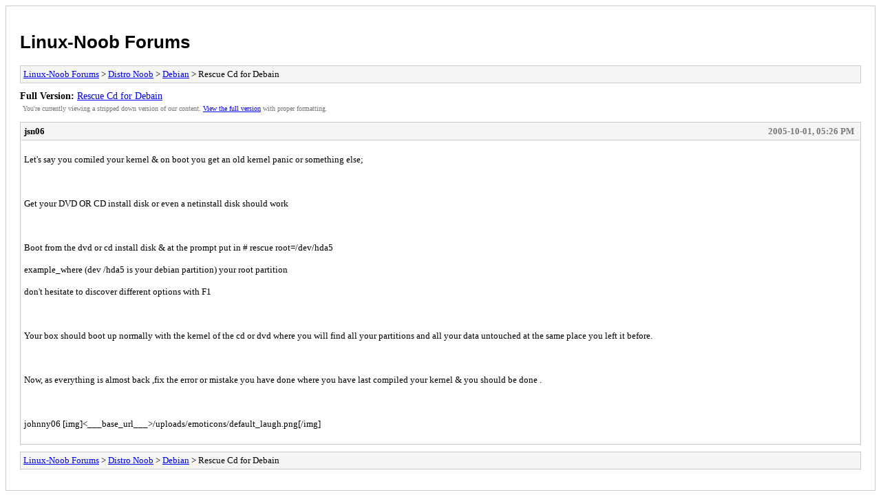

--- FILE ---
content_type: text/html; charset=UTF-8
request_url: https://www.linux-noob.com/forums/archive/index.php/thread-2397.html
body_size: 1199
content:
<!DOCTYPE html PUBLIC "-//W3C//DTD XHTML 1.0 Transitional//EN" "http://www.w3.org/TR/xhtml1/DTD/xhtml1-transitional.dtd">
<html xmlns="http://www.w3.org/1999/xhtml" xml:lang="en" lang="en">
<head>
<title>Linux-Noob Forums - Rescue Cd for Debain</title>
<meta http-equiv="content-type" content="text/html; charset=UTF-8" />
<meta name="robots" content="index,follow" />
<link type="text/css" rel="stylesheet" rev="stylesheet" href="https://www.linux-noob.com/forums/archive/screen.css" media="screen" />
<link type="text/css" rel="stylesheet" rev="stylesheet" href="https://www.linux-noob.com/forums/archive/print.css" media="print" />
</head>
<body>
<div id="container">
<h1><a href="https://www.linux-noob.com/forums/index.php">Linux-Noob Forums</a></h1>
<div class="navigation"><a href="https://www.linux-noob.com/forums/archive/index.php">Linux-Noob Forums</a> &gt; <a href="https://www.linux-noob.com/forums/archive/index.php/forum-10.html">Distro Noob</a> &gt; <a href="https://www.linux-noob.com/forums/archive/index.php/forum-97.html">Debian</a> &gt; Rescue Cd for Debain</div>
<div id="fullversion"><strong>Full Version:</strong> <a href="https://www.linux-noob.com/forums/thread-2397.html">Rescue Cd for Debain</a></div>
<div id="infobox">You're currently viewing a stripped down version of our content. <a href="https://www.linux-noob.com/forums/thread-2397.html">View the full version</a> with proper formatting.</div>
<div id="content">
<div class="post">
<div class="header">
<div class="author"><h2><a href="https://www.linux-noob.com/forums/user-387.html">jsn06</a></h2></div><div class="dateline">2005-10-01, 05:26 PM</div>
</div>
<div class="message"><br />
Let's say you comiled your kernel &amp; on boot you get an old kernel panic or something else;<br />
<br />
 <br />
<br />
Get your DVD OR CD install disk or even a netinstall disk should work<br />
<br />
 <br />
<br />
Boot from the dvd or cd install disk &amp; at the prompt put in # rescue root=/dev/hda5<br />
<br />
example_where (dev /hda5  is your debian partition) your root partition<br />
<br />
don't hesitate to discover different options with F1<br />
<br />
 <br />
<br />
Your box should boot up normally with the kernel of the cd or dvd where you will find all  your partitions and all your data untouched at the same place you left it before.<br />
<br />
 <br />
<br />
Now, as everything is  almost back ,fix the error or mistake you have done where you have last compiled your kernel &amp; you should be done .<br />
<br />
 <br />
<br />
johnny06 [img]&lt;___base_url___&gt;/uploads/emoticons/default_laugh.png[/img]<br />
<br />
</div>
</div>
</div>
<div class="navigation"><a href="https://www.linux-noob.com/forums/archive/index.php">Linux-Noob Forums</a> &gt; <a href="https://www.linux-noob.com/forums/archive/index.php/forum-10.html">Distro Noob</a> &gt; <a href="https://www.linux-noob.com/forums/archive/index.php/forum-97.html">Debian</a> &gt; Rescue Cd for Debain</div>
</div>
<div id="footer">
Powered By <a href="https://mybb.com">MyBB</a>, &copy; 2002-2026 <a href="https://mybb.com">MyBB Group</a>
</div>
</body>
</html>
